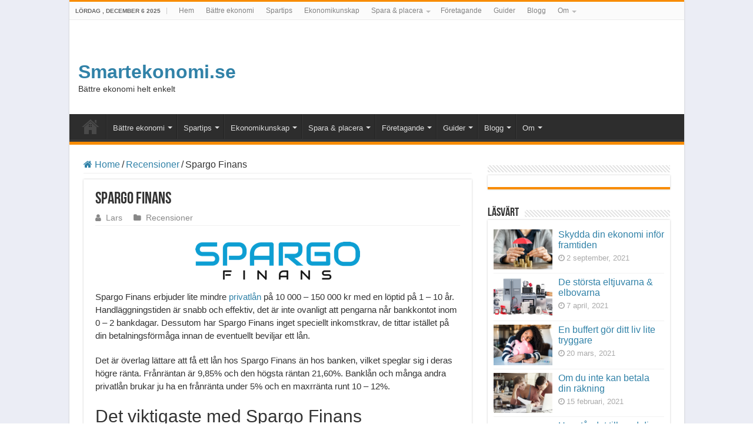

--- FILE ---
content_type: text/html; charset=UTF-8
request_url: https://smartekonomi.se/spargo-finans/
body_size: 15044
content:
<!DOCTYPE html><html
lang=sv-SE prefix="og: http://ogp.me/ns#"><head><style>img.lazy{min-height:1px}</style><link
rel=preload href=https://smartekonomi.se/wp-content/plugins/w3-total-cache/pub/js/lazyload.min.js?x27706 as=script><meta
charset="UTF-8"><link
rel=pingback href=https://smartekonomi.se/xmlrpc.php><meta
property="og:title" content="Spargo Finans - Smartekonomi.se"><meta
property="og:type" content="article"><meta
property="og:description" content="Spargo Finans erbjuder lite mindre privatlån på 10 000 - 150 000 kr med en löptid på 1 - 10 år. Hand"><meta
property="og:url" content="https://smartekonomi.se/spargo-finans/"><meta
property="og:site_name" content="Smartekonomi.se"><meta
name='robots' content='index, follow, max-image-preview:large, max-snippet:-1, max-video-preview:-1'><title>Spargo Finans - Smartekonomi.se</title><meta
name="description" content="Spargo Finans privatlån på 10 000 - 150 000 kr i 1 - 10 år. Årsränta 9,85 – 21,60%. Lån inom 0 - 2 dagar och inget specifikt inkomstkrav."><link
rel=canonical href=https://smartekonomi.se/spargo-finans/ ><meta
property="og:locale" content="sv_SE"><meta
property="og:type" content="article"><meta
property="og:title" content="Spargo Finans - Smartekonomi.se"><meta
property="og:description" content="Spargo Finans privatlån på 10 000 - 150 000 kr i 1 - 10 år. Årsränta 9,85 – 21,60%. Lån inom 0 - 2 dagar och inget specifikt inkomstkrav."><meta
property="og:url" content="https://smartekonomi.se/spargo-finans/"><meta
property="og:site_name" content="Smartekonomi.se"><meta
property="article:published_time" content="2021-01-28T15:46:05+00:00"><meta
property="article:modified_time" content="2021-02-24T16:14:21+00:00"><meta
property="og:image" content="https://smartekonomi.se/wp-content/uploads/2021/01/Spargo-Finans.png"><meta
name="author" content="Lars"><meta
name="twitter:card" content="summary_large_image"><meta
name="twitter:label1" content="Skriven av"><meta
name="twitter:data1" content="Lars"><meta
name="twitter:label2" content="Beräknad lästid"><meta
name="twitter:data2" content="4 minuter"> <script type=application/ld+json class=yoast-schema-graph>{"@context":"https://schema.org","@graph":[{"@type":"WebPage","@id":"https://smartekonomi.se/spargo-finans/","url":"https://smartekonomi.se/spargo-finans/","name":"Spargo Finans - Smartekonomi.se","isPartOf":{"@id":"https://smartekonomi.se/#website"},"primaryImageOfPage":{"@id":"https://smartekonomi.se/spargo-finans/#primaryimage"},"image":{"@id":"https://smartekonomi.se/spargo-finans/#primaryimage"},"thumbnailUrl":"https://smartekonomi.se/wp-content/uploads/2021/01/Spargo-Finans.png","datePublished":"2021-01-28T15:46:05+00:00","dateModified":"2021-02-24T16:14:21+00:00","author":{"@id":"https://smartekonomi.se/#/schema/person/d5522a154d682610c01d6ca8209df63a"},"description":"Spargo Finans privatlån på 10 000 - 150 000 kr i 1 - 10 år. Årsränta 9,85 – 21,60%. Lån inom 0 - 2 dagar och inget specifikt inkomstkrav.","breadcrumb":{"@id":"https://smartekonomi.se/spargo-finans/#breadcrumb"},"inLanguage":"sv-SE","potentialAction":[{"@type":"ReadAction","target":["https://smartekonomi.se/spargo-finans/"]}]},{"@type":"ImageObject","inLanguage":"sv-SE","@id":"https://smartekonomi.se/spargo-finans/#primaryimage","url":"https://smartekonomi.se/wp-content/uploads/2021/01/Spargo-Finans.png","contentUrl":"https://smartekonomi.se/wp-content/uploads/2021/01/Spargo-Finans.png","width":300,"height":100},{"@type":"BreadcrumbList","@id":"https://smartekonomi.se/spargo-finans/#breadcrumb","itemListElement":[{"@type":"ListItem","position":1,"name":"Hem","item":"https://smartekonomi.se/"},{"@type":"ListItem","position":2,"name":"Spargo Finans"}]},{"@type":"WebSite","@id":"https://smartekonomi.se/#website","url":"https://smartekonomi.se/","name":"Smartekonomi.se","description":"Bättre ekonomi helt enkelt","potentialAction":[{"@type":"SearchAction","target":{"@type":"EntryPoint","urlTemplate":"https://smartekonomi.se/?s={search_term_string}"},"query-input":"required name=search_term_string"}],"inLanguage":"sv-SE"},{"@type":"Person","@id":"https://smartekonomi.se/#/schema/person/d5522a154d682610c01d6ca8209df63a","name":"Lars","image":{"@type":"ImageObject","inLanguage":"sv-SE","@id":"https://smartekonomi.se/#/schema/person/image/","url":"https://secure.gravatar.com/avatar/0aa10268595f015b31b7d53aa6aee074?s=96&d=mm&r=g","contentUrl":"https://secure.gravatar.com/avatar/0aa10268595f015b31b7d53aa6aee074?s=96&d=mm&r=g","caption":"Lars"}}]}</script> <link
href=https://www.google-analytics.com rel=preconnect><link
rel=alternate type=application/rss+xml title="Smartekonomi.se &raquo; Webbflöde" href=https://smartekonomi.se/feed/ > <script>/*<![CDATA[*/window._wpemojiSettings={"baseUrl":"https:\/\/s.w.org\/images\/core\/emoji\/15.0.3\/72x72\/","ext":".png","svgUrl":"https:\/\/s.w.org\/images\/core\/emoji\/15.0.3\/svg\/","svgExt":".svg","source":{"concatemoji":"https:\/\/smartekonomi.se\/wp-includes\/js\/wp-emoji-release.min.js"}};!function(i,n){var o,s,e;function c(e){try{var t={supportTests:e,timestamp:(new Date).valueOf()};sessionStorage.setItem(o,JSON.stringify(t))}catch(e){}}function p(e,t,n){e.clearRect(0,0,e.canvas.width,e.canvas.height),e.fillText(t,0,0);var t=new Uint32Array(e.getImageData(0,0,e.canvas.width,e.canvas.height).data),r=(e.clearRect(0,0,e.canvas.width,e.canvas.height),e.fillText(n,0,0),new Uint32Array(e.getImageData(0,0,e.canvas.width,e.canvas.height).data));return t.every(function(e,t){return e===r[t]})}function u(e,t,n){switch(t){case"flag":return n(e,"\ud83c\udff3\ufe0f\u200d\u26a7\ufe0f","\ud83c\udff3\ufe0f\u200b\u26a7\ufe0f")?!1:!n(e,"\ud83c\uddfa\ud83c\uddf3","\ud83c\uddfa\u200b\ud83c\uddf3")&&!n(e,"\ud83c\udff4\udb40\udc67\udb40\udc62\udb40\udc65\udb40\udc6e\udb40\udc67\udb40\udc7f","\ud83c\udff4\u200b\udb40\udc67\u200b\udb40\udc62\u200b\udb40\udc65\u200b\udb40\udc6e\u200b\udb40\udc67\u200b\udb40\udc7f");case"emoji":return!n(e,"\ud83d\udc26\u200d\u2b1b","\ud83d\udc26\u200b\u2b1b")}return!1}function f(e,t,n){var r="undefined"!=typeof WorkerGlobalScope&&self instanceof WorkerGlobalScope?new OffscreenCanvas(300,150):i.createElement("canvas"),a=r.getContext("2d",{willReadFrequently:!0}),o=(a.textBaseline="top",a.font="600 32px Arial",{});return e.forEach(function(e){o[e]=t(a,e,n)}),o}function t(e){var t=i.createElement("script");t.src=e,t.defer=!0,i.head.appendChild(t)}"undefined"!=typeof Promise&&(o="wpEmojiSettingsSupports",s=["flag","emoji"],n.supports={everything:!0,everythingExceptFlag:!0},e=new Promise(function(e){i.addEventListener("DOMContentLoaded",e,{once:!0})}),new Promise(function(t){var n=function(){try{var e=JSON.parse(sessionStorage.getItem(o));if("object"==typeof e&&"number"==typeof e.timestamp&&(new Date).valueOf()<e.timestamp+604800&&"object"==typeof e.supportTests)return e.supportTests}catch(e){}return null}();if(!n){if("undefined"!=typeof Worker&&"undefined"!=typeof OffscreenCanvas&&"undefined"!=typeof URL&&URL.createObjectURL&&"undefined"!=typeof Blob)try{var e="postMessage("+f.toString()+"("+[JSON.stringify(s),u.toString(),p.toString()].join(",")+"));",r=new Blob([e],{type:"text/javascript"}),a=new Worker(URL.createObjectURL(r),{name:"wpTestEmojiSupports"});return void(a.onmessage=function(e){c(n=e.data),a.terminate(),t(n)})}catch(e){}c(n=f(s,u,p))}t(n)}).then(function(e){for(var t in e)n.supports[t]=e[t],n.supports.everything=n.supports.everything&&n.supports[t],"flag"!==t&&(n.supports.everythingExceptFlag=n.supports.everythingExceptFlag&&n.supports[t]);n.supports.everythingExceptFlag=n.supports.everythingExceptFlag&&!n.supports.flag,n.DOMReady=!1,n.readyCallback=function(){n.DOMReady=!0}}).then(function(){return e}).then(function(){var e;n.supports.everything||(n.readyCallback(),(e=n.source||{}).concatemoji?t(e.concatemoji):e.wpemoji&&e.twemoji&&(t(e.twemoji),t(e.wpemoji)))}))}((window,document),window._wpemojiSettings);/*]]>*/</script> <style id=wp-emoji-styles-inline-css>img.wp-smiley,img.emoji{display:inline !important;border:none !important;box-shadow:none !important;height:1em !important;width:1em !important;margin:0 0.07em !important;vertical-align:-0.1em !important;background:none !important;padding:0 !important}</style><link
rel=stylesheet href=https://smartekonomi.se/wp-content/cache/minify/a5ff7.css?x27706 media=all><style id=classic-theme-styles-inline-css>.wp-block-button__link{color:#fff;background-color:#32373c;border-radius:9999px;box-shadow:none;text-decoration:none;padding:calc(.667em + 2px) calc(1.333em + 2px);font-size:1.125em}.wp-block-file__button{background:#32373c;color:#fff;text-decoration:none}</style><style id=global-styles-inline-css>/*<![CDATA[*/:root{--wp--preset--aspect-ratio--square:1;--wp--preset--aspect-ratio--4-3:4/3;--wp--preset--aspect-ratio--3-4:3/4;--wp--preset--aspect-ratio--3-2:3/2;--wp--preset--aspect-ratio--2-3:2/3;--wp--preset--aspect-ratio--16-9:16/9;--wp--preset--aspect-ratio--9-16:9/16;--wp--preset--color--black:#000;--wp--preset--color--cyan-bluish-gray:#abb8c3;--wp--preset--color--white:#fff;--wp--preset--color--pale-pink:#f78da7;--wp--preset--color--vivid-red:#cf2e2e;--wp--preset--color--luminous-vivid-orange:#ff6900;--wp--preset--color--luminous-vivid-amber:#fcb900;--wp--preset--color--light-green-cyan:#7bdcb5;--wp--preset--color--vivid-green-cyan:#00d084;--wp--preset--color--pale-cyan-blue:#8ed1fc;--wp--preset--color--vivid-cyan-blue:#0693e3;--wp--preset--color--vivid-purple:#9b51e0;--wp--preset--gradient--vivid-cyan-blue-to-vivid-purple:linear-gradient(135deg,rgba(6,147,227,1) 0%,rgb(155,81,224) 100%);--wp--preset--gradient--light-green-cyan-to-vivid-green-cyan:linear-gradient(135deg,rgb(122,220,180) 0%,rgb(0,208,130) 100%);--wp--preset--gradient--luminous-vivid-amber-to-luminous-vivid-orange:linear-gradient(135deg,rgba(252,185,0,1) 0%,rgba(255,105,0,1) 100%);--wp--preset--gradient--luminous-vivid-orange-to-vivid-red:linear-gradient(135deg,rgba(255,105,0,1) 0%,rgb(207,46,46) 100%);--wp--preset--gradient--very-light-gray-to-cyan-bluish-gray:linear-gradient(135deg,rgb(238,238,238) 0%,rgb(169,184,195) 100%);--wp--preset--gradient--cool-to-warm-spectrum:linear-gradient(135deg,rgb(74,234,220) 0%,rgb(151,120,209) 20%,rgb(207,42,186) 40%,rgb(238,44,130) 60%,rgb(251,105,98) 80%,rgb(254,248,76) 100%);--wp--preset--gradient--blush-light-purple:linear-gradient(135deg,rgb(255,206,236) 0%,rgb(152,150,240) 100%);--wp--preset--gradient--blush-bordeaux:linear-gradient(135deg,rgb(254,205,165) 0%,rgb(254,45,45) 50%,rgb(107,0,62) 100%);--wp--preset--gradient--luminous-dusk:linear-gradient(135deg,rgb(255,203,112) 0%,rgb(199,81,192) 50%,rgb(65,88,208) 100%);--wp--preset--gradient--pale-ocean:linear-gradient(135deg,rgb(255,245,203) 0%,rgb(182,227,212) 50%,rgb(51,167,181) 100%);--wp--preset--gradient--electric-grass:linear-gradient(135deg,rgb(202,248,128) 0%,rgb(113,206,126) 100%);--wp--preset--gradient--midnight:linear-gradient(135deg,rgb(2,3,129) 0%,rgb(40,116,252) 100%);--wp--preset--font-size--small:13px;--wp--preset--font-size--medium:20px;--wp--preset--font-size--large:36px;--wp--preset--font-size--x-large:42px;--wp--preset--spacing--20:0.44rem;--wp--preset--spacing--30:0.67rem;--wp--preset--spacing--40:1rem;--wp--preset--spacing--50:1.5rem;--wp--preset--spacing--60:2.25rem;--wp--preset--spacing--70:3.38rem;--wp--preset--spacing--80:5.06rem;--wp--preset--shadow--natural:6px 6px 9px rgba(0, 0, 0, 0.2);--wp--preset--shadow--deep:12px 12px 50px rgba(0, 0, 0, 0.4);--wp--preset--shadow--sharp:6px 6px 0px rgba(0, 0, 0, 0.2);--wp--preset--shadow--outlined:6px 6px 0px -3px rgba(255, 255, 255, 1), 6px 6px rgba(0, 0, 0, 1);--wp--preset--shadow--crisp:6px 6px 0px rgba(0, 0, 0, 1)}:where(.is-layout-flex){gap:0.5em}:where(.is-layout-grid){gap:0.5em}body .is-layout-flex{display:flex}.is-layout-flex{flex-wrap:wrap;align-items:center}.is-layout-flex>:is(*,div){margin:0}body .is-layout-grid{display:grid}.is-layout-grid>:is(*,div){margin:0}:where(.wp-block-columns.is-layout-flex){gap:2em}:where(.wp-block-columns.is-layout-grid){gap:2em}:where(.wp-block-post-template.is-layout-flex){gap:1.25em}:where(.wp-block-post-template.is-layout-grid){gap:1.25em}.has-black-color{color:var(--wp--preset--color--black) !important}.has-cyan-bluish-gray-color{color:var(--wp--preset--color--cyan-bluish-gray) !important}.has-white-color{color:var(--wp--preset--color--white) !important}.has-pale-pink-color{color:var(--wp--preset--color--pale-pink) !important}.has-vivid-red-color{color:var(--wp--preset--color--vivid-red) !important}.has-luminous-vivid-orange-color{color:var(--wp--preset--color--luminous-vivid-orange) !important}.has-luminous-vivid-amber-color{color:var(--wp--preset--color--luminous-vivid-amber) !important}.has-light-green-cyan-color{color:var(--wp--preset--color--light-green-cyan) !important}.has-vivid-green-cyan-color{color:var(--wp--preset--color--vivid-green-cyan) !important}.has-pale-cyan-blue-color{color:var(--wp--preset--color--pale-cyan-blue) !important}.has-vivid-cyan-blue-color{color:var(--wp--preset--color--vivid-cyan-blue) !important}.has-vivid-purple-color{color:var(--wp--preset--color--vivid-purple) !important}.has-black-background-color{background-color:var(--wp--preset--color--black) !important}.has-cyan-bluish-gray-background-color{background-color:var(--wp--preset--color--cyan-bluish-gray) !important}.has-white-background-color{background-color:var(--wp--preset--color--white) !important}.has-pale-pink-background-color{background-color:var(--wp--preset--color--pale-pink) !important}.has-vivid-red-background-color{background-color:var(--wp--preset--color--vivid-red) !important}.has-luminous-vivid-orange-background-color{background-color:var(--wp--preset--color--luminous-vivid-orange) !important}.has-luminous-vivid-amber-background-color{background-color:var(--wp--preset--color--luminous-vivid-amber) !important}.has-light-green-cyan-background-color{background-color:var(--wp--preset--color--light-green-cyan) !important}.has-vivid-green-cyan-background-color{background-color:var(--wp--preset--color--vivid-green-cyan) !important}.has-pale-cyan-blue-background-color{background-color:var(--wp--preset--color--pale-cyan-blue) !important}.has-vivid-cyan-blue-background-color{background-color:var(--wp--preset--color--vivid-cyan-blue) !important}.has-vivid-purple-background-color{background-color:var(--wp--preset--color--vivid-purple) !important}.has-black-border-color{border-color:var(--wp--preset--color--black) !important}.has-cyan-bluish-gray-border-color{border-color:var(--wp--preset--color--cyan-bluish-gray) !important}.has-white-border-color{border-color:var(--wp--preset--color--white) !important}.has-pale-pink-border-color{border-color:var(--wp--preset--color--pale-pink) !important}.has-vivid-red-border-color{border-color:var(--wp--preset--color--vivid-red) !important}.has-luminous-vivid-orange-border-color{border-color:var(--wp--preset--color--luminous-vivid-orange) !important}.has-luminous-vivid-amber-border-color{border-color:var(--wp--preset--color--luminous-vivid-amber) !important}.has-light-green-cyan-border-color{border-color:var(--wp--preset--color--light-green-cyan) !important}.has-vivid-green-cyan-border-color{border-color:var(--wp--preset--color--vivid-green-cyan) !important}.has-pale-cyan-blue-border-color{border-color:var(--wp--preset--color--pale-cyan-blue) !important}.has-vivid-cyan-blue-border-color{border-color:var(--wp--preset--color--vivid-cyan-blue) !important}.has-vivid-purple-border-color{border-color:var(--wp--preset--color--vivid-purple) !important}.has-vivid-cyan-blue-to-vivid-purple-gradient-background{background:var(--wp--preset--gradient--vivid-cyan-blue-to-vivid-purple) !important}.has-light-green-cyan-to-vivid-green-cyan-gradient-background{background:var(--wp--preset--gradient--light-green-cyan-to-vivid-green-cyan) !important}.has-luminous-vivid-amber-to-luminous-vivid-orange-gradient-background{background:var(--wp--preset--gradient--luminous-vivid-amber-to-luminous-vivid-orange) !important}.has-luminous-vivid-orange-to-vivid-red-gradient-background{background:var(--wp--preset--gradient--luminous-vivid-orange-to-vivid-red) !important}.has-very-light-gray-to-cyan-bluish-gray-gradient-background{background:var(--wp--preset--gradient--very-light-gray-to-cyan-bluish-gray) !important}.has-cool-to-warm-spectrum-gradient-background{background:var(--wp--preset--gradient--cool-to-warm-spectrum) !important}.has-blush-light-purple-gradient-background{background:var(--wp--preset--gradient--blush-light-purple) !important}.has-blush-bordeaux-gradient-background{background:var(--wp--preset--gradient--blush-bordeaux) !important}.has-luminous-dusk-gradient-background{background:var(--wp--preset--gradient--luminous-dusk) !important}.has-pale-ocean-gradient-background{background:var(--wp--preset--gradient--pale-ocean) !important}.has-electric-grass-gradient-background{background:var(--wp--preset--gradient--electric-grass) !important}.has-midnight-gradient-background{background:var(--wp--preset--gradient--midnight) !important}.has-small-font-size{font-size:var(--wp--preset--font-size--small) !important}.has-medium-font-size{font-size:var(--wp--preset--font-size--medium) !important}.has-large-font-size{font-size:var(--wp--preset--font-size--large) !important}.has-x-large-font-size{font-size:var(--wp--preset--font-size--x-large) !important}:where(.wp-block-post-template.is-layout-flex){gap:1.25em}:where(.wp-block-post-template.is-layout-grid){gap:1.25em}:where(.wp-block-columns.is-layout-flex){gap:2em}:where(.wp-block-columns.is-layout-grid){gap:2em}:root :where(.wp-block-pullquote){font-size:1.5em;line-height:1.6}/*]]>*/</style><link
rel=stylesheet href=https://smartekonomi.se/wp-content/cache/minify/aeb4c.css?x27706 media=all> <script src=https://smartekonomi.se/wp-content/cache/minify/d3677.js?x27706></script> <link
rel=https://api.w.org/ href=https://smartekonomi.se/wp-json/ ><link
rel=alternate title=JSON type=application/json href=https://smartekonomi.se/wp-json/wp/v2/posts/1920><link
rel=EditURI type=application/rsd+xml title=RSD href=https://smartekonomi.se/xmlrpc.php?rsd><meta
name="generator" content="WordPress 6.6.4"><link
rel=shortlink href='https://smartekonomi.se/?p=1920'><link
rel=alternate title="oEmbed (JSON)" type=application/json+oembed href="https://smartekonomi.se/wp-json/oembed/1.0/embed?url=https%3A%2F%2Fsmartekonomi.se%2Fspargo-finans%2F"><link
rel=alternate title="oEmbed (XML)" type=text/xml+oembed href="https://smartekonomi.se/wp-json/oembed/1.0/embed?url=https%3A%2F%2Fsmartekonomi.se%2Fspargo-finans%2F&#038;format=xml"> <script>var taqyeem={"ajaxurl":"https://smartekonomi.se/wp-admin/admin-ajax.php","your_rating":"Your Rating:"};</script> <style media=screen></style><link
rel="shortcut icon" href=https://smartekonomi.se/wp-content/themes/sahifa/favicon.ico?x27706 title=Favicon>
<!--[if IE]> <script>jQuery(document).ready(function(){jQuery(".menu-item").has("ul").children("a").attr("aria-haspopup","true");});</script> <![endif]-->
<!--[if lt IE 9]> <script src=https://smartekonomi.se/wp-content/themes/sahifa/js/html5.js?x27706></script> <script src=https://smartekonomi.se/wp-content/themes/sahifa/js/selectivizr-min.js?x27706></script> <![endif]-->
<!--[if IE 9]><link
rel=stylesheet type=text/css media=all href=https://smartekonomi.se/wp-content/themes/sahifa/css/ie9.css?x27706>
<![endif]-->
<!--[if IE 8]><link
rel=stylesheet type=text/css media=all href=https://smartekonomi.se/wp-content/themes/sahifa/css/ie8.css?x27706>
<![endif]-->
<!--[if IE 7]><link
rel=stylesheet type=text/css media=all href=https://smartekonomi.se/wp-content/themes/sahifa/css/ie7.css?x27706>
<![endif]--><meta
name="viewport" content="width=device-width, initial-scale=1.0"><style media=screen>body{font-size:16px}.logo h1 a, .logo h2 a{font-size:32px}body.single .entry, body.page .entry{font-size:15px}.background-cover{background-color:#ebedf5 !important;background-image:url('') !important;filter:progid:DXImageTransform.Microsoft.AlphaImageLoader(src='',sizingMethod='scale') !important;-ms-filter:"progid:DXImageTransform.Microsoft.AlphaImageLoader(src='',sizingMethod='scale')" !important}a{color:#3182a8}</style></head><body
data-rsssl=1 id=top class="post-template-default single single-post postid-1920 single-format-standard lazy-enabled"><div
class=wrapper-outer><div
class=background-cover></div><aside
id=slide-out><div
id=mobile-menu  class=mobile-hide-icons></div></aside><div
id=wrapper class=boxed-all><div
class=inner-wrapper><header
id=theme-header class=theme-header><div
id=top-nav class=top-nav><div
class=container><span
class=today-date>lördag , december 6 2025</span><div
class=top-menu><ul
id=menu-huvudmeny class=menu><li
id=menu-item-20 class="menu-item menu-item-type-custom menu-item-object-custom menu-item-home menu-item-20"><a
href=https://smartekonomi.se/ >Hem</a></li>
<li
id=menu-item-15 class="menu-item menu-item-type-taxonomy menu-item-object-category menu-item-15"><a
href=https://smartekonomi.se/battre-ekonomi/ >Bättre ekonomi</a></li>
<li
id=menu-item-942 class="menu-item menu-item-type-taxonomy menu-item-object-category menu-item-942"><a
href=https://smartekonomi.se/spartips/ >Spartips</a></li>
<li
id=menu-item-1887 class="menu-item menu-item-type-taxonomy menu-item-object-category menu-item-1887"><a
href=https://smartekonomi.se/ekonomikunskap/ >Ekonomikunskap</a></li>
<li
id=menu-item-1118 class="menu-item menu-item-type-custom menu-item-object-custom menu-item-has-children menu-item-1118"><a
href=https://smartekonomi.se/spara-och-placera/ >Spara &#038; placera</a><ul
class=sub-menu>
<li
id=menu-item-3338 class="menu-item menu-item-type-custom menu-item-object-custom menu-item-3338"><a
href=https://smartekonomi.se/sa-far-du-pengarna-att-vaxa/ >Få dina pengar att växa</a></li>
<li
id=menu-item-2336 class="menu-item menu-item-type-custom menu-item-object-custom menu-item-2336"><a
href=https://smartekonomi.se/spara-och-placera/ >Så bör du spara och placera</a></li>
<li
id=menu-item-1182 class="menu-item menu-item-type-custom menu-item-object-custom menu-item-1182"><a
href=https://smartekonomi.se/insattningsgarantin-sa-fungerar-den/ >Så fungerar insättningsgarantin</a></li>
<li
id=menu-item-1183 class="menu-item menu-item-type-custom menu-item-object-custom menu-item-1183"><a
href=https://smartekonomi.se/investerarskyddet-skyddar-dina-vardepapper/ >Så fungerar investerarskyddet</a></li></ul>
</li>
<li
id=menu-item-1165 class="menu-item menu-item-type-taxonomy menu-item-object-category menu-item-1165"><a
href=https://smartekonomi.se/foretagande/ >Företagande</a></li>
<li
id=menu-item-2457 class="menu-item menu-item-type-taxonomy menu-item-object-category menu-item-2457"><a
href=https://smartekonomi.se/guider/ >Guider</a></li>
<li
id=menu-item-2237 class="menu-item menu-item-type-taxonomy menu-item-object-category menu-item-2237"><a
href=https://smartekonomi.se/blogg/ >Blogg</a></li>
<li
id=menu-item-814 class="menu-item menu-item-type-taxonomy menu-item-object-category menu-item-has-children menu-item-814"><a
href=https://smartekonomi.se/om-oss-kontakt/ >Om</a><ul
class=sub-menu>
<li
id=menu-item-2373 class="menu-item menu-item-type-post_type menu-item-object-post menu-item-2373"><a
href=https://smartekonomi.se/om-oss/ >Om Smartekonomi.se</a></li>
<li
id=menu-item-2374 class="menu-item menu-item-type-post_type menu-item-object-post menu-item-2374"><a
href=https://smartekonomi.se/kontakt/ >Kontakt</a></li></ul>
</li></ul></div></div></div><div
class=header-content><a
id=slide-out-open class=slide-out-open href=#><span></span></a><div
class=logo style=" margin-top:40px; margin-bottom:15px;"><h2>		<a
href=https://smartekonomi.se/ >Smartekonomi.se</a>
<span>Bättre ekonomi helt enkelt</span></h2></div><div
class=clear></div></div><nav
id=main-nav class=fixed-enabled><div
class=container><div
class=main-menu><ul
id=menu-huvudmeny-1 class=menu><li
class="menu-item menu-item-type-custom menu-item-object-custom menu-item-home menu-item-20"><a
href=https://smartekonomi.se/ >Hem</a></li>
<li
class="menu-item menu-item-type-taxonomy menu-item-object-category menu-item-15 mega-menu mega-cat "><a
href=https://smartekonomi.se/battre-ekonomi/ >Bättre ekonomi</a><div
class="mega-menu-block menu-sub-content"><div
class=mega-menu-content><div
class=mega-cat-wrapper><div
class=mega-cat-content><div
id=mega-cat-15-2 class=mega-cat-content-tab><div
class=mega-menu-post><div
class=post-thumbnail><a
class=mega-menu-link href=https://smartekonomi.se/stabil-ekonomi/ title="Skydda din ekonomi inför framtiden"><img
class=lazy src="data:image/svg+xml,%3Csvg%20xmlns='http://www.w3.org/2000/svg'%20viewBox='0%200%20310%20165'%3E%3C/svg%3E" data-src=https://smartekonomi.se/wp-content/uploads/2021/09/Stabil-ekonomi-310x165.png?x27706 width=310 height=165 alt="Skydda din ekonomi inför framtiden"><span
class="fa overlay-icon"></span></a></div><h3 class="post-box-title"><a
class=mega-menu-link href=https://smartekonomi.se/stabil-ekonomi/ title="Skydda din ekonomi inför framtiden">Skydda din ekonomi inför framtiden</a></h3>
<span
class=tie-date><i
class="fa fa-clock-o"></i>2 september, 2021</span></div><div
class=mega-menu-post><div
class=post-thumbnail><a
class=mega-menu-link href=https://smartekonomi.se/buffertsparande-hur-stor-buffert-bor-man-ha/ title="En buffert gör ditt liv lite tryggare"><img
class=lazy src="data:image/svg+xml,%3Csvg%20xmlns='http://www.w3.org/2000/svg'%20viewBox='0%200%20310%20165'%3E%3C/svg%3E" data-src=https://smartekonomi.se/wp-content/uploads/2021/03/Buffertsparande-hur-stor-buffert-310x165.png?x27706 width=310 height=165 alt="En buffert gör ditt liv lite tryggare"><span
class="fa overlay-icon"></span></a></div><h3 class="post-box-title"><a
class=mega-menu-link href=https://smartekonomi.se/buffertsparande-hur-stor-buffert-bor-man-ha/ title="En buffert gör ditt liv lite tryggare">En buffert gör ditt liv lite tryggare</a></h3>
<span
class=tie-date><i
class="fa fa-clock-o"></i>20 mars, 2021</span></div><div
class=mega-menu-post><div
class=post-thumbnail><a
class=mega-menu-link href=https://smartekonomi.se/nar-du-inte-kan-betala-din-rakning/ title="Om du inte kan betala din räkning"><img
class=lazy src="data:image/svg+xml,%3Csvg%20xmlns='http://www.w3.org/2000/svg'%20viewBox='0%200%20310%20165'%3E%3C/svg%3E" data-src=https://smartekonomi.se/wp-content/uploads/2021/02/Om-du-inte-kan-betala-en-rakning-310x165.png?x27706 width=310 height=165 alt="Om du inte kan betala din räkning"><span
class="fa overlay-icon"></span></a></div><h3 class="post-box-title"><a
class=mega-menu-link href=https://smartekonomi.se/nar-du-inte-kan-betala-din-rakning/ title="Om du inte kan betala din räkning">Om du inte kan betala din räkning</a></h3>
<span
class=tie-date><i
class="fa fa-clock-o"></i>15 februari, 2021</span></div><div
class=mega-menu-post><div
class=post-thumbnail><a
class=mega-menu-link href=https://smartekonomi.se/ar-du-kreditvardig/ title="Hur står det till med din kreditvärdighet?"><img
class=lazy src="data:image/svg+xml,%3Csvg%20xmlns='http://www.w3.org/2000/svg'%20viewBox='0%200%20310%20165'%3E%3C/svg%3E" data-src=https://smartekonomi.se/wp-content/uploads/2021/02/ar-du-kreditvardig-310x165.png?x27706 width=310 height=165 alt="Hur står det till med din kreditvärdighet?"><span
class="fa overlay-icon"></span></a></div><h3 class="post-box-title"><a
class=mega-menu-link href=https://smartekonomi.se/ar-du-kreditvardig/ title="Hur står det till med din kreditvärdighet?">Hur står det till med din kreditvärdighet?</a></h3>
<span
class=tie-date><i
class="fa fa-clock-o"></i>2 februari, 2021</span></div></div></div><div
class=clear></div></div></div></div>
</li>
<li
class="menu-item menu-item-type-taxonomy menu-item-object-category menu-item-942 mega-menu mega-cat "><a
href=https://smartekonomi.se/spartips/ >Spartips</a><div
class="mega-menu-block menu-sub-content"><div
class=mega-menu-content><div
class=mega-cat-wrapper><div
class=mega-cat-content><div
id=mega-cat-942-89 class=mega-cat-content-tab><div
class=mega-menu-post><div
class=post-thumbnail><a
class=mega-menu-link href=https://smartekonomi.se/de-varsta-eltjuvarna-elbovarna/ title="De största eltjuvarna &#038; elbovarna"><img
class=lazy src="data:image/svg+xml,%3Csvg%20xmlns='http://www.w3.org/2000/svg'%20viewBox='0%200%20310%20165'%3E%3C/svg%3E" data-src=https://smartekonomi.se/wp-content/uploads/2021/04/Eltjuvar-elbovar-i-hemmet-310x165.png?x27706 width=310 height=165 alt="De största eltjuvarna &#038; elbovarna"><span
class="fa overlay-icon"></span></a></div><h3 class="post-box-title"><a
class=mega-menu-link href=https://smartekonomi.se/de-varsta-eltjuvarna-elbovarna/ title="De största eltjuvarna &#038; elbovarna">De största eltjuvarna &#038; elbovarna</a></h3>
<span
class=tie-date><i
class="fa fa-clock-o"></i>7 april, 2021</span></div><div
class=mega-menu-post><div
class=post-thumbnail><a
class=mega-menu-link href=https://smartekonomi.se/sa-sanker-du-utgifterna-for-barnen/ title="Så sänker du utgifterna för barnen"><img
class=lazy src="data:image/svg+xml,%3Csvg%20xmlns='http://www.w3.org/2000/svg'%20viewBox='0%200%20310%20165'%3E%3C/svg%3E" data-src=https://smartekonomi.se/wp-content/uploads/2020/09/Minska-utgfter-for-barn-310x165.png?x27706 width=310 height=165 alt="Så sänker du utgifterna för barnen"><span
class="fa overlay-icon"></span></a></div><h3 class="post-box-title"><a
class=mega-menu-link href=https://smartekonomi.se/sa-sanker-du-utgifterna-for-barnen/ title="Så sänker du utgifterna för barnen">Så sänker du utgifterna för barnen</a></h3>
<span
class=tie-date><i
class="fa fa-clock-o"></i>29 september, 2020</span></div><div
class=mega-menu-post><div
class=post-thumbnail><a
class=mega-menu-link href=https://smartekonomi.se/minska-dina-resekostnader/ title="Minska dina resekostnader"><img
class=lazy src="data:image/svg+xml,%3Csvg%20xmlns='http://www.w3.org/2000/svg'%20viewBox='0%200%20310%20165'%3E%3C/svg%3E" data-src=https://smartekonomi.se/wp-content/uploads/2019/03/Minska-dina-resekostnader-310x165.png?x27706 width=310 height=165 alt="Minska dina resekostnader"><span
class="fa overlay-icon"></span></a></div><h3 class="post-box-title"><a
class=mega-menu-link href=https://smartekonomi.se/minska-dina-resekostnader/ title="Minska dina resekostnader">Minska dina resekostnader</a></h3>
<span
class=tie-date><i
class="fa fa-clock-o"></i>26 mars, 2019</span></div><div
class=mega-menu-post><div
class=post-thumbnail><a
class=mega-menu-link href=https://smartekonomi.se/minska-din-hushallskostnader/ title="Minska dina hushållskostnader"><img
class=lazy src="data:image/svg+xml,%3Csvg%20xmlns='http://www.w3.org/2000/svg'%20viewBox='0%200%20310%20165'%3E%3C/svg%3E" data-src=https://smartekonomi.se/wp-content/uploads/2018/04/Minska-hushållsutgifter-310x165.jpg?x27706 width=310 height=165 alt="Minska dina hushållskostnader"><span
class="fa overlay-icon"></span></a></div><h3 class="post-box-title"><a
class=mega-menu-link href=https://smartekonomi.se/minska-din-hushallskostnader/ title="Minska dina hushållskostnader">Minska dina hushållskostnader</a></h3>
<span
class=tie-date><i
class="fa fa-clock-o"></i>19 april, 2018</span></div></div></div><div
class=clear></div></div></div></div>
</li>
<li
class="menu-item menu-item-type-taxonomy menu-item-object-category menu-item-1887 mega-menu mega-cat "><a
href=https://smartekonomi.se/ekonomikunskap/ >Ekonomikunskap</a><div
class="mega-menu-block menu-sub-content"><div
class=mega-menu-content><div
class=mega-cat-wrapper><div
class=mega-cat-content><div
id=mega-cat-1887-100 class=mega-cat-content-tab><div
class=mega-menu-post><div
class=post-thumbnail><a
class=mega-menu-link href=https://smartekonomi.se/du-laser-val-igenom-laneavtalet-ordentlig/ title="Du läser väl igenom låneavtalet ordentlig?"><img
class=lazy src="data:image/svg+xml,%3Csvg%20xmlns='http://www.w3.org/2000/svg'%20viewBox='0%200%20310%20165'%3E%3C/svg%3E" data-src=https://smartekonomi.se/wp-content/uploads/2021/05/Laneavtal_forhandsinformation-310x165.png?x27706 width=310 height=165 alt="Du läser väl igenom låneavtalet ordentlig?"><span
class="fa overlay-icon"></span></a></div><h3 class="post-box-title"><a
class=mega-menu-link href=https://smartekonomi.se/du-laser-val-igenom-laneavtalet-ordentlig/ title="Du läser väl igenom låneavtalet ordentlig?">Du läser väl igenom låneavtalet ordentlig?</a></h3>
<span
class=tie-date><i
class="fa fa-clock-o"></i>27 maj, 2021</span></div><div
class=mega-menu-post><div
class=post-thumbnail><a
class=mega-menu-link href=https://smartekonomi.se/ratten-att-losa-lan-i-fortid/ title="Rätten att lösa lån i förtid"><img
class=lazy src="data:image/svg+xml,%3Csvg%20xmlns='http://www.w3.org/2000/svg'%20viewBox='0%200%20310%20165'%3E%3C/svg%3E" data-src=https://smartekonomi.se/wp-content/uploads/2021/02/Losa-lan-i-fortid-310x165.png?x27706 width=310 height=165 alt="Rätten att lösa lån i förtid"><span
class="fa overlay-icon"></span></a></div><h3 class="post-box-title"><a
class=mega-menu-link href=https://smartekonomi.se/ratten-att-losa-lan-i-fortid/ title="Rätten att lösa lån i förtid">Rätten att lösa lån i förtid</a></h3>
<span
class=tie-date><i
class="fa fa-clock-o"></i>26 februari, 2021</span></div><div
class=mega-menu-post><div
class=post-thumbnail><a
class=mega-menu-link href=https://smartekonomi.se/olika-sorters-amortering/ title="Olika sorters amortering"><img
class=lazy src="data:image/svg+xml,%3Csvg%20xmlns='http://www.w3.org/2000/svg'%20viewBox='0%200%20310%20165'%3E%3C/svg%3E" data-src=https://smartekonomi.se/wp-content/uploads/2021/01/Amorteringsformer-310x165.png?x27706 width=310 height=165 alt="Olika sorters amortering"><span
class="fa overlay-icon"></span></a></div><h3 class="post-box-title"><a
class=mega-menu-link href=https://smartekonomi.se/olika-sorters-amortering/ title="Olika sorters amortering">Olika sorters amortering</a></h3>
<span
class=tie-date><i
class="fa fa-clock-o"></i>13 januari, 2021</span></div><div
class=mega-menu-post><div
class=post-thumbnail><a
class=mega-menu-link href=https://smartekonomi.se/sa-fungerar-ett-laneskydd/ title="Så fungerar ett låneskydd"><img
class=lazy src="data:image/svg+xml,%3Csvg%20xmlns='http://www.w3.org/2000/svg'%20viewBox='0%200%20310%20165'%3E%3C/svg%3E" data-src=https://smartekonomi.se/wp-content/uploads/2020/12/Laneskydd-310x165.png?x27706 width=310 height=165 alt="Så fungerar ett låneskydd"><span
class="fa overlay-icon"></span></a></div><h3 class="post-box-title"><a
class=mega-menu-link href=https://smartekonomi.se/sa-fungerar-ett-laneskydd/ title="Så fungerar ett låneskydd">Så fungerar ett låneskydd</a></h3>
<span
class=tie-date><i
class="fa fa-clock-o"></i>24 december, 2020</span></div></div></div><div
class=clear></div></div></div></div>
</li>
<li
class="menu-item menu-item-type-custom menu-item-object-custom menu-item-has-children menu-item-1118"><a
href=https://smartekonomi.se/spara-och-placera/ >Spara &#038; placera</a><ul
class="sub-menu menu-sub-content">
<li
class="menu-item menu-item-type-custom menu-item-object-custom menu-item-3338"><a
href=https://smartekonomi.se/sa-far-du-pengarna-att-vaxa/ >Få dina pengar att växa</a></li>
<li
class="menu-item menu-item-type-custom menu-item-object-custom menu-item-2336"><a
href=https://smartekonomi.se/spara-och-placera/ >Så bör du spara och placera</a></li>
<li
class="menu-item menu-item-type-custom menu-item-object-custom menu-item-1182"><a
href=https://smartekonomi.se/insattningsgarantin-sa-fungerar-den/ >Så fungerar insättningsgarantin</a></li>
<li
class="menu-item menu-item-type-custom menu-item-object-custom menu-item-1183"><a
href=https://smartekonomi.se/investerarskyddet-skyddar-dina-vardepapper/ >Så fungerar investerarskyddet</a></li></ul>
</li>
<li
class="menu-item menu-item-type-taxonomy menu-item-object-category menu-item-1165 mega-menu mega-cat "><a
href=https://smartekonomi.se/foretagande/ >Företagande</a><div
class="mega-menu-block menu-sub-content"><div
class=mega-menu-content><div
class=mega-cat-wrapper><div
class=mega-cat-content><div
id=mega-cat-1165-94 class=mega-cat-content-tab><div
class=mega-menu-post><div
class=post-thumbnail><a
class=mega-menu-link href=https://smartekonomi.se/kreditvardighet-foretag/ title="Är ditt företag kreditvärdigt?"><img
class=lazy src="data:image/svg+xml,%3Csvg%20xmlns='http://www.w3.org/2000/svg'%20viewBox='0%200%20310%20165'%3E%3C/svg%3E" data-src=https://smartekonomi.se/wp-content/uploads/2021/01/Kreditvardighet-foretag-310x165.png?x27706 width=310 height=165 alt="Är ditt företag kreditvärdigt?"><span
class="fa overlay-icon"></span></a></div><h3 class="post-box-title"><a
class=mega-menu-link href=https://smartekonomi.se/kreditvardighet-foretag/ title="Är ditt företag kreditvärdigt?">Är ditt företag kreditvärdigt?</a></h3>
<span
class=tie-date><i
class="fa fa-clock-o"></i>25 januari, 2021</span></div><div
class=mega-menu-post><div
class=post-thumbnail><a
class=mega-menu-link href=https://smartekonomi.se/funderar-du-pa-att-starta-foretag/ title="Funderar du på att starta företag?"><img
class=lazy src="data:image/svg+xml,%3Csvg%20xmlns='http://www.w3.org/2000/svg'%20viewBox='0%200%20310%20165'%3E%3C/svg%3E" data-src=https://smartekonomi.se/wp-content/uploads/2020/09/Starta-foretag-idag-310x165.jpg?x27706 width=310 height=165 alt="Funderar du på att starta företag?"><span
class="fa overlay-icon"></span></a></div><h3 class="post-box-title"><a
class=mega-menu-link href=https://smartekonomi.se/funderar-du-pa-att-starta-foretag/ title="Funderar du på att starta företag?">Funderar du på att starta företag?</a></h3>
<span
class=tie-date><i
class="fa fa-clock-o"></i>23 september, 2020</span></div><div
class=mega-menu-post><div
class=post-thumbnail><a
class=mega-menu-link href=https://smartekonomi.se/starta-foretag-vilken-foretagsform-passar-dig/ title="Starta företag &#8211; vilken företagsform passar dig?"><img
class=lazy src="data:image/svg+xml,%3Csvg%20xmlns='http://www.w3.org/2000/svg'%20viewBox='0%200%20310%20165'%3E%3C/svg%3E" data-src=https://smartekonomi.se/wp-content/uploads/2020/09/Foretagsformer-310x165.png?x27706 width=310 height=165 alt="Starta företag &#8211; vilken företagsform passar dig?"><span
class="fa overlay-icon"></span></a></div><h3 class="post-box-title"><a
class=mega-menu-link href=https://smartekonomi.se/starta-foretag-vilken-foretagsform-passar-dig/ title="Starta företag &#8211; vilken företagsform passar dig?">Starta företag &#8211; vilken företagsform passar dig?</a></h3>
<span
class=tie-date><i
class="fa fa-clock-o"></i>23 september, 2020</span></div></div></div><div
class=clear></div></div></div></div>
</li>
<li
class="menu-item menu-item-type-taxonomy menu-item-object-category menu-item-2457 mega-menu mega-cat "><a
href=https://smartekonomi.se/guider/ >Guider</a><div
class="mega-menu-block menu-sub-content"><div
class=mega-menu-content><div
class=mega-cat-wrapper><div
class=mega-cat-content><div
id=mega-cat-2457-107 class=mega-cat-content-tab><div
class=mega-menu-post><div
class=post-thumbnail><a
class=mega-menu-link href=https://smartekonomi.se/hyra-eller-kopa-bostad/ title="Hyra eller köpa bostad?"><img
class=lazy src="data:image/svg+xml,%3Csvg%20xmlns='http://www.w3.org/2000/svg'%20viewBox='0%200%20310%20165'%3E%3C/svg%3E" data-src=https://smartekonomi.se/wp-content/uploads/2022/09/Hyra-eller-kopa-bostad-310x165.png?x27706 width=310 height=165 alt="Hyra eller köpa bostad?"><span
class="fa overlay-icon"></span></a></div><h3 class="post-box-title"><a
class=mega-menu-link href=https://smartekonomi.se/hyra-eller-kopa-bostad/ title="Hyra eller köpa bostad?">Hyra eller köpa bostad?</a></h3>
<span
class=tie-date><i
class="fa fa-clock-o"></i>15 september, 2022</span></div><div
class=mega-menu-post><div
class=post-thumbnail><a
class=mega-menu-link href=https://smartekonomi.se/sa-undviker-du-internetbedragerier/ title="Så undviker du internetbedrägerier"><img
class=lazy src="data:image/svg+xml,%3Csvg%20xmlns='http://www.w3.org/2000/svg'%20viewBox='0%200%20310%20165'%3E%3C/svg%3E" data-src=https://smartekonomi.se/wp-content/uploads/2021/10/undvik-internetbedrageri-310x165.png?x27706 width=310 height=165 alt="Så undviker du internetbedrägerier"><span
class="fa overlay-icon"></span></a></div><h3 class="post-box-title"><a
class=mega-menu-link href=https://smartekonomi.se/sa-undviker-du-internetbedragerier/ title="Så undviker du internetbedrägerier">Så undviker du internetbedrägerier</a></h3>
<span
class=tie-date><i
class="fa fa-clock-o"></i>17 oktober, 2021</span></div><div
class=mega-menu-post><div
class=post-thumbnail><a
class=mega-menu-link href=https://smartekonomi.se/undvika-id-stold/ title="Skydda dig mot ID-kapning och ID-stöld"><img
class=lazy src="data:image/svg+xml,%3Csvg%20xmlns='http://www.w3.org/2000/svg'%20viewBox='0%200%20310%20165'%3E%3C/svg%3E" data-src=https://smartekonomi.se/wp-content/uploads/2021/10/undvika-ID-Stold-310x165.png?x27706 width=310 height=165 alt="Skydda dig mot ID-kapning och ID-stöld"><span
class="fa overlay-icon"></span></a></div><h3 class="post-box-title"><a
class=mega-menu-link href=https://smartekonomi.se/undvika-id-stold/ title="Skydda dig mot ID-kapning och ID-stöld">Skydda dig mot ID-kapning och ID-stöld</a></h3>
<span
class=tie-date><i
class="fa fa-clock-o"></i>15 oktober, 2021</span></div><div
class=mega-menu-post><div
class=post-thumbnail><a
class=mega-menu-link href=https://smartekonomi.se/delad-ekonomi-eller-gemensam-ekonomi/ title="Delad eller gemensam ekonomi, eller någon variant av dessa?"><img
class=lazy src="data:image/svg+xml,%3Csvg%20xmlns='http://www.w3.org/2000/svg'%20viewBox='0%200%20310%20165'%3E%3C/svg%3E" data-src=https://smartekonomi.se/wp-content/uploads/2021/07/delad-eller-gemensam-ekonomi-1-310x165.jpg?x27706 width=310 height=165 alt="Delad eller gemensam ekonomi, eller någon variant av dessa?"><span
class="fa overlay-icon"></span></a></div><h3 class="post-box-title"><a
class=mega-menu-link href=https://smartekonomi.se/delad-ekonomi-eller-gemensam-ekonomi/ title="Delad eller gemensam ekonomi, eller någon variant av dessa?">Delad eller gemensam ekonomi, eller någon variant av dessa?</a></h3>
<span
class=tie-date><i
class="fa fa-clock-o"></i>3 juli, 2021</span></div></div></div><div
class=clear></div></div></div></div>
</li>
<li
class="menu-item menu-item-type-taxonomy menu-item-object-category menu-item-2237 mega-menu mega-cat "><a
href=https://smartekonomi.se/blogg/ >Blogg</a><div
class="mega-menu-block menu-sub-content"><div
class=mega-menu-content><div
class=mega-cat-wrapper><div
class=mega-cat-content><div
id=mega-cat-2237-104 class=mega-cat-content-tab><div
class=mega-menu-post><div
class=post-thumbnail><a
class=mega-menu-link href=https://smartekonomi.se/alla-coronastod-for-foretag-2021/ title="Alla coronastöd för företag 2021"><img
class=lazy src="data:image/svg+xml,%3Csvg%20xmlns='http://www.w3.org/2000/svg'%20viewBox='0%200%20310%20165'%3E%3C/svg%3E" data-src=https://smartekonomi.se/wp-content/uploads/2021/03/Statliga-stod-Corona-2021-310x165.png?x27706 width=310 height=165 alt="Alla coronastöd för företag 2021"><span
class="fa overlay-icon"></span></a></div><h3 class="post-box-title"><a
class=mega-menu-link href=https://smartekonomi.se/alla-coronastod-for-foretag-2021/ title="Alla coronastöd för företag 2021">Alla coronastöd för företag 2021</a></h3>
<span
class=tie-date><i
class="fa fa-clock-o"></i>7 mars, 2021</span></div><div
class=mega-menu-post><div
class=post-thumbnail><a
class=mega-menu-link href=https://smartekonomi.se/de-storsta-sociala-medierna-sa-rika-ar-agarna/ title="De största sociala medierna – så rika är ägarna"><img
class=lazy src="data:image/svg+xml,%3Csvg%20xmlns='http://www.w3.org/2000/svg'%20viewBox='0%200%20310%20165'%3E%3C/svg%3E" data-src=https://smartekonomi.se/wp-content/uploads/2021/02/Rikaste-sociala-medier-310x165.png?x27706 width=310 height=165 alt="De största sociala medierna – så rika är ägarna"><span
class="fa overlay-icon"></span></a></div><h3 class="post-box-title"><a
class=mega-menu-link href=https://smartekonomi.se/de-storsta-sociala-medierna-sa-rika-ar-agarna/ title="De största sociala medierna – så rika är ägarna">De största sociala medierna – så rika är ägarna</a></h3>
<span
class=tie-date><i
class="fa fa-clock-o"></i>22 februari, 2021</span></div></div></div><div
class=clear></div></div></div></div>
</li>
<li
class="menu-item menu-item-type-taxonomy menu-item-object-category menu-item-has-children menu-item-814 mega-menu mega-cat "><a
href=https://smartekonomi.se/om-oss-kontakt/ >Om</a><div
class="mega-menu-block menu-sub-content"><ul
class="sub-menu mega-cat-more-links">
<li
class="menu-item menu-item-type-post_type menu-item-object-post menu-item-2373"><a
href=https://smartekonomi.se/om-oss/ >Om Smartekonomi.se</a></li>
<li
class="menu-item menu-item-type-post_type menu-item-object-post menu-item-2374"><a
href=https://smartekonomi.se/kontakt/ >Kontakt</a></li></ul><div
class=mega-menu-content><div
class=mega-cat-wrapper><div
class=mega-cat-content><div
id=mega-cat-814-65 class=mega-cat-content-tab><div
class=mega-menu-post><div
class="post-thumbnail tie_thumb"><a
class=mega-menu-link href=https://smartekonomi.se/om-oss/ title="Om Smartekonomi.se"><img
class=lazy src="data:image/svg+xml,%3Csvg%20xmlns='http://www.w3.org/2000/svg'%20viewBox='0%200%20310%20165'%3E%3C/svg%3E" data-src=https://smartekonomi.se/wp-content/uploads/2015/09/strand-310x165.jpg?x27706 width=310 height=165 alt="Om Smartekonomi.se"><span
class="fa overlay-icon"></span></a></div><h3 class="post-box-title"><a
class=mega-menu-link href=https://smartekonomi.se/om-oss/ title="Om Smartekonomi.se">Om Smartekonomi.se</a></h3>
<span
class=tie-date><i
class="fa fa-clock-o"></i>3 september, 2015</span></div><div
class=mega-menu-post><div
class="post-thumbnail tie_thumb"><a
class=mega-menu-link href=https://smartekonomi.se/kontakt/ title=Kontakt><img
class=lazy src="data:image/svg+xml,%3Csvg%20xmlns='http://www.w3.org/2000/svg'%20viewBox='0%200%20310%20165'%3E%3C/svg%3E" data-src=https://smartekonomi.se/wp-content/uploads/2015/08/grönt-kuvert-310x165.jpg?x27706 width=310 height=165 alt=Kontakt><span
class="fa overlay-icon"></span></a></div><h3 class="post-box-title"><a
class=mega-menu-link href=https://smartekonomi.se/kontakt/ title=Kontakt>Kontakt</a></h3>
<span
class=tie-date><i
class="fa fa-clock-o"></i>30 augusti, 2015</span></div></div></div><div
class=clear></div></div></div></div>
</li></ul></div></div></nav></header><div
id=main-content class=container><div
class=content><nav
id=crumbs><a
href=https://smartekonomi.se/ ><span
class="fa fa-home" aria-hidden=true></span> Home</a><span
class=delimiter>/</span><a
href=https://smartekonomi.se/recensioner/ >Recensioner</a><span
class=delimiter>/</span><span
class=current>Spargo Finans</span></nav><script type=application/ld+json>{"@context":"http:\/\/schema.org","@type":"BreadcrumbList","@id":"#Breadcrumb","itemListElement":[{"@type":"ListItem","position":1,"item":{"name":"Home","@id":"https:\/\/smartekonomi.se\/"}},{"@type":"ListItem","position":2,"item":{"name":"Recensioner","@id":"https:\/\/smartekonomi.se\/recensioner\/"}}]}</script> <article
class="post-listing post-1920 post type-post status-publish format-standard  category-recensioner" id=the-post><div
class=single-post-thumb></div><div
class=post-inner><h1 class="name post-title entry-title"><span
itemprop=name>Spargo Finans</span></h1><p
class=post-meta>
<span
class=post-meta-author><i
class="fa fa-user"></i><a
href=https://smartekonomi.se/author/flip/ title>Lars </a></span>
<span
class=post-cats><i
class="fa fa-folder"></i><a
href=https://smartekonomi.se/recensioner/ rel="category tag">Recensioner</a></span></p><div
class=clear></div><div
class=entry><div
class=wp-block-image><figure
class="aligncenter size-large"><a
href="https://track.adtraction.com/t/t?a=1259465503&amp;as=1426181604&amp;t=2&amp;tk=1" target=_blank rel="nofollow noopener noreferrer"><img
decoding=async width=300 height=100 src="data:image/svg+xml,%3Csvg%20xmlns='http://www.w3.org/2000/svg'%20viewBox='0%200%20300%20100'%3E%3C/svg%3E" data-src=https://smartekonomi.se/wp-content/uploads/2021/01/Spargo-Finans.png?x27706 alt class="wp-image-1921 lazy"></a></figure></div><p>Spargo Finans erbjuder lite mindre <a
href=https://smartekonomi.se/privatlan/ >privatlån</a> på 10 000 &#8211; 150 000 kr med en löptid på 1 &#8211; 10 år. Handläggningstiden är snabb och effektiv, det är inte ovanligt att pengarna når bankkontot inom 0 &#8211; 2 bankdagar. Dessutom har Spargo Finans inget speciellt inkomstkrav, de tittar istället på din betalningsförmåga innan de eventuellt beviljar ett lån.</p><p>Det är överlag lättare att få ett lån hos Spargo Finans än hos banken, vilket speglar sig i deras högre ränta. Frånräntan är 9,85% och den högsta räntan 21,60%. Banklån och många andra privatlån brukar ju ha en frånränta under 5% och en maxrränta runt 10 &#8211; 12%.</p><h2 class="wp-block-heading">Det viktigaste med Spargo Finans</h2><ul
class=wp-block-list><li>Belopp: 10&nbsp;000 – 150&nbsp;000 kr.</li><li>Löptid: 1 – 10 år.&nbsp;</li><li>Utbetalning: Lånet handläggs samma eller nästkommande dag och betalas ut så fort låneavtalet är underskrivet. Oftast får man pengarna inom 24 timmar från ansökningstillfället under bankdagar.&nbsp;</li><li>Återbetalning: Du kan betala tillbaka via autogiro eller faktura.&nbsp;</li><li>Amorteringsform: Annuitetslån.</li><li>Betalningsfria månader: Ja, men högst vid 2 tillfällen per år.&nbsp;</li><li>Kreditupplysningsbolag: UC.&nbsp;&nbsp;</li><li>Lån med BankID: Ja.&nbsp;</li></ul><h3 class="wp-block-heading">Grundkrav</h3><ul
class=wp-block-list><li>Inkomstkrav: Inget specifikt. Din betalningsförmåga och kreditvärdighet avgör.&nbsp;&nbsp;</li><li>Typ av inkomst: Bedöms från fall till fall.&nbsp;</li><li>Åldersgräns: 20 år.&nbsp;&nbsp;</li><li>Kredithistorik: Betalningsanmärkningar accepteras&nbsp;<em>inte</em>.&nbsp;</li></ul><h3 class="wp-block-heading">Lånekostnad</h3><ul
class=wp-block-list><li>Uppläggningsavgift: 595 kr.</li><li>Administrativa avgifter &amp; aviavgifter: 0 kr/mån vid autogiro, 39 kr/mån vid faktura.&nbsp;</li><li>Ränta: Fast årsränta på 9,85 – 21,60%, effektiv ränta 11,82 – 25,49%.&nbsp;</li></ul><p
class=has-background style=background-color:#ebf1f5>Räkneexempel: Ett annuitetslån på 40&nbsp;000 kr med en löptid på 4 år (48 inbetalningar) och en fast årsränta 9,84 – 21,60% har en effektiv ränta på 12,24 – 25,99% inklusive avgifter. Månadsbetalningen blir 1 085 – 2 307 kr vid autogiro och den totala betalningen 51 177 – 61 859 kr, varav 11&nbsp;177 – 21&nbsp;859 kr är lånets kostnad.&nbsp;</p><h3 class="wp-block-heading">Kontakt &amp; företagsinformation</h3><ul
class=wp-block-list><li>Öppettider: Måndag – fredag 08:00-18:00. </li><li>Mailadress: info@spargofinans.se.</li><li>Telefonnummer: 020-242424.</li><li>Adress: Box 1315, 171 25 Solna (Vretenvägen 13, 171 54 Solna).</li><li>Org. Nr: 556136-8480.</li><li>Bolag:  Thorn Svenska AB.</li></ul><div
style=height:20px aria-hidden=true class=wp-block-spacer></div><h2 class="wp-block-heading">Lite om Spargo Finans&nbsp;</h2><p>Spargo Finans ägs av Thorn Svenska AB som ligger bakom flera andra långivare, t ex varumärkena Viiga Lån och Leasy. Däremot är det bara Spargo Finans som erbjuder lånebelopp ända upp till 150&nbsp;000 kr och en löptid upp till 10 år.&nbsp;</p><h3 class="wp-block-heading">Lättare att få lån – men högre ränta</h3><p>Spargo Finans privatlån är inte precis det allra billigaste på marknaden. Från-räntan är ganska hög liksom deras maxränta. Men Spargo riktar sig inte i första hand till folk som har en riktigt god kreditvärdighet och som är ute efter riktigt låga räntor. Det är nämligen enklare att få ett lån hos Spargo Finans än hos bankerna och de kreditgivare som erbjuder riktigt stora privatlån. Istället för att ha ett specifikt inkomstkrav tittar de på din betalningsförmåga, alltså dina inkomster och utgifter, innan de fattar beslut. Om du inte har en så hög inkomst som bankerna kräver kan du ändå bli beviljad hos Spargo Finans om dina utgifter inte är för höga.&nbsp;</p><h2 class="wp-block-heading">Det här gillar vi med Spargo Finans</h2><ul
class=wp-block-list><li>Spargo Finans har inget specifikt inkomstkrav. Det är bra för dig som inte tjänar så mycket men som har låga utgifter så att du egentligen har råd att ta ett lån. Det viktiga är att du har tillräckligt god betalningsförmåga.&nbsp;</li><li>Handläggningen och utbetalningen är snabb och effektiv. Du har möjlighet att få lånet redan samma eller nästa bankdag, vilket är bra om du behöver låna pengar snabbt.&nbsp;</li></ul><h2 class="wp-block-heading">Det här tycker vi är mindre bra</h2><ul
class=wp-block-list><li>Räntan är hög. De flesta privatlån har en frånränta som är fem till sju procentenheter lägre. Även Spargos maxränta är ovanligt hög för att vara privatlån.&nbsp;</li><li>Uppläggningsavgiften är ovanligt hög, den är på 595 kr. De flesta privatlån har en uppläggningsavgift som är lägre än 400 kr.&nbsp;</li><li>Du måste vara minst 20 år för att ansökan ska beviljas. Det är förvisso en ganska vanlig åldersgräns hos flera nischbanker men den är högre än hos storbankerna.&nbsp;</li></ul><h2 class="wp-block-heading">Rekommendationer</h2><p>Spargo Finans är i första hand en kreditgivare för dig som har svårt att få ett vanligt privatlån, t ex hos banken, anser vi på Smartekonomi.se. Om du har en bra kreditvärdighet och en tillräckligt bra inkomst bör du ansöka om ett annat privatlån som har en lägre ränta, t ex Coop Medmera Banks privatlån.&nbsp;</p><p>Nåja, om du inte kan få ett banklån och står i valet och kvalet mellan Spargo Finans och ett snabblån är valet enkelt: gör en ansökan hos Spargo. Snabblån har oftast en ränta på drygt 39% och det är extremt mycket högre än 9,85 – 21,60%. I jämförelse med snabblån verkar Spargo Finans privatlån inte så dyra längre och det är ett betydligt vettigare lån. Inte ens om du har bråttom med lånet är skillnaden speciellt stor eftersom du har möjlighet att få pengarna redan samma dag även hos Spargo Finans. Den enda riktiga fördelen snabblån har är att man oftast slipper en kreditupplysning hos UC när man ansöker om ett sådant lån.&nbsp;</p><p>Om man bortser från den ganska höga räntan tycker vi på Smartekonomi.se att Spargo erbjuder ett bra lån. Skulle du tillhöra deras målgrupp är det ett betydligt bättre alternativ än snabblån, men för folk med högre inkomst finns det billigare lån att välja på även om de inte betalas ut lika snabbt.&nbsp;</p><p></p><div
style=height:20px aria-hidden=true class=wp-block-spacer></div><p><em>Uppdaterad 2021-02-24</em></p></div><div
class=share-post>
<span
class=share-text>Share</span><ul
class=flat-social>
<li><a
href="http://www.facebook.com/sharer.php?u=https://smartekonomi.se/?p=1920" class=social-facebook rel=external target=_blank><i
class="fa fa-facebook"></i> <span>Facebook</span></a></li>
<li><a
href="https://twitter.com/intent/tweet?text=Spargo+Finans&url=https://smartekonomi.se/?p=1920" class=social-twitter rel=external target=_blank><i
class="fa fa-twitter"></i> <span>Twitter</span></a></li>
<li><a
href="http://www.stumbleupon.com/submit?url=https://smartekonomi.se/?p=1920&title=Spargo+Finans" class=social-stumble rel=external target=_blank><i
class="fa fa-stumbleupon"></i> <span>Stumbleupon</span></a></li>
<li><a
href="https://www.linkedin.com/shareArticle?mini=true&amp;url=https://smartekonomi.se/spargo-finans/&amp;title=Spargo+Finans" class=social-linkedin rel=external target=_blank><i
class="fa fa-linkedin"></i> <span>LinkedIn</span></a></li></ul><div
class=clear></div></div><div
class=clear></div></div> <script type=application/ld+json class=tie-schema-graph>{"@context":"http:\/\/schema.org","@type":"Article","dateCreated":"2021-01-28T16:46:05+01:00","datePublished":"2021-01-28T16:46:05+01:00","dateModified":"2021-02-24T17:14:21+01:00","headline":"Spargo Finans","name":"Spargo Finans","keywords":[],"url":"https:\/\/smartekonomi.se\/spargo-finans\/","description":"Spargo Finans erbjuder lite mindre privatl\u00e5n p\u00e5 10 000 - 150 000 kr med en l\u00f6ptid p\u00e5 1 - 10 \u00e5r. Handl\u00e4ggningstiden \u00e4r snabb och effektiv, det \u00e4r inte ovanligt att pengarna n\u00e5r bankkontot inom 0 - 2 ba","copyrightYear":"2021","publisher":{"@id":"#Publisher","@type":"Organization","name":"Smartekonomi.se","logo":{"@type":"ImageObject","url":"https:\/\/smartekonomi.se\/wp-content\/uploads\/2019\/03\/Smartekonomi.se_.png"},"sameAs":["https:\/\/foursquare.com\/mo3aser","http:\/\/www.pinterest.com\/mo3aser\/","http:\/\/instagram.com\/imo3aser"]},"sourceOrganization":{"@id":"#Publisher"},"copyrightHolder":{"@id":"#Publisher"},"mainEntityOfPage":{"@type":"WebPage","@id":"https:\/\/smartekonomi.se\/spargo-finans\/","breadcrumb":{"@id":"#crumbs"}},"author":{"@type":"Person","name":"Lars","url":"https:\/\/smartekonomi.se\/author\/flip\/"},"articleSection":"Recensioner","articleBody":"\n\n\n\n\nSpargo Finans erbjuder lite mindre privatl\u00e5n p\u00e5 10 000 - 150 000 kr med en l\u00f6ptid p\u00e5 1 - 10 \u00e5r. Handl\u00e4ggningstiden \u00e4r snabb och effektiv, det \u00e4r inte ovanligt att pengarna n\u00e5r bankkontot inom 0 - 2 bankdagar. Dessutom har Spargo Finans inget speciellt inkomstkrav, de tittar ist\u00e4llet p\u00e5 din betalningsf\u00f6rm\u00e5ga innan de eventuellt beviljar ett l\u00e5n.\n\n\n\nDet \u00e4r \u00f6verlag l\u00e4ttare att f\u00e5 ett l\u00e5n hos Spargo Finans \u00e4n hos banken, vilket speglar sig i deras h\u00f6gre r\u00e4nta. Fr\u00e5nr\u00e4ntan \u00e4r 9,85% och den h\u00f6gsta r\u00e4ntan 21,60%. Bankl\u00e5n och m\u00e5nga andra privatl\u00e5n brukar ju ha en fr\u00e5nr\u00e4nta under 5% och en maxrr\u00e4nta runt 10 - 12%. \n\n\n\nDet viktigaste med Spargo Finans\n\n\n\nBelopp: 10&nbsp;000 \u2013 150&nbsp;000 kr.L\u00f6ptid: 1 \u2013 10 \u00e5r.&nbsp;Utbetalning: L\u00e5net handl\u00e4ggs samma eller n\u00e4stkommande dag och betalas ut s\u00e5 fort l\u00e5neavtalet \u00e4r underskrivet. Oftast f\u00e5r man pengarna inom 24 timmar fr\u00e5n ans\u00f6kningstillf\u00e4llet under bankdagar.&nbsp;\u00c5terbetalning: Du kan betala tillbaka via autogiro eller faktura.&nbsp;Amorteringsform: Annuitetsl\u00e5n.Betalningsfria m\u00e5nader: Ja, men h\u00f6gst vid 2 tillf\u00e4llen per \u00e5r.&nbsp;Kreditupplysningsbolag: UC.&nbsp;&nbsp;L\u00e5n med BankID: Ja.&nbsp;\n\n\n\nGrundkrav\n\n\n\nInkomstkrav: Inget specifikt. Din betalningsf\u00f6rm\u00e5ga och kreditv\u00e4rdighet avg\u00f6r.&nbsp;&nbsp;Typ av inkomst: Bed\u00f6ms fr\u00e5n fall till fall.&nbsp;\u00c5ldersgr\u00e4ns: 20 \u00e5r.&nbsp;&nbsp;Kredithistorik: Betalningsanm\u00e4rkningar accepteras&nbsp;inte.&nbsp;\n\n\n\nL\u00e5nekostnad\n\n\n\nUppl\u00e4ggningsavgift: 595 kr.Administrativa avgifter &amp; aviavgifter: 0 kr\/m\u00e5n vid autogiro, 39 kr\/m\u00e5n vid faktura.&nbsp;R\u00e4nta: Fast \u00e5rsr\u00e4nta p\u00e5 9,85 \u2013 21,60%, effektiv r\u00e4nta 11,82 \u2013 25,49%.&nbsp;\n\n\n\nR\u00e4kneexempel: Ett annuitetsl\u00e5n p\u00e5 40&nbsp;000 kr med en l\u00f6ptid p\u00e5 4 \u00e5r (48 inbetalningar) och en fast \u00e5rsr\u00e4nta 9,84 \u2013 21,60% har en effektiv r\u00e4nta p\u00e5 12,24 \u2013 25,99% inklusive avgifter. M\u00e5nadsbetalningen blir 1 085 \u2013 2 307 kr vid autogiro och den totala betalningen 51 177 \u2013 61 859 kr, varav 11&nbsp;177 \u2013 21&nbsp;859 kr \u00e4r l\u00e5nets kostnad.&nbsp;\n\n\n\nKontakt &amp; f\u00f6retagsinformation\n\n\n\n\u00d6ppettider: M\u00e5ndag \u2013 fredag 08:00-18:00.\u00a0Mailadress: info@spargofinans.se.Telefonnummer: 020-242424.Adress: Box 1315, 171 25 Solna (Vretenv\u00e4gen 13, 171 54 Solna).Org. Nr: 556136-8480.Bolag:\u00a0\u00a0Thorn Svenska AB.\n\n\n\n\n\n\n\n\n\nLite om Spargo Finans&nbsp;\n\n\n\nSpargo Finans \u00e4gs av Thorn Svenska AB som ligger bakom flera andra l\u00e5ngivare, t ex varum\u00e4rkena Viiga L\u00e5n och Leasy. D\u00e4remot \u00e4r det bara Spargo Finans som erbjuder l\u00e5nebelopp \u00e4nda upp till 150&nbsp;000 kr och en l\u00f6ptid upp till 10 \u00e5r.&nbsp;\n\n\n\nL\u00e4ttare att f\u00e5 l\u00e5n \u2013 men h\u00f6gre r\u00e4nta\n\n\n\nSpargo Finans privatl\u00e5n \u00e4r inte precis det allra billigaste p\u00e5 marknaden. Fr\u00e5n-r\u00e4ntan \u00e4r ganska h\u00f6g liksom deras maxr\u00e4nta. Men Spargo riktar sig inte i f\u00f6rsta hand till folk som har en riktigt god kreditv\u00e4rdighet och som \u00e4r ute efter riktigt l\u00e5ga r\u00e4ntor. Det \u00e4r n\u00e4mligen enklare att f\u00e5 ett l\u00e5n hos Spargo Finans \u00e4n hos bankerna och de kreditgivare som erbjuder riktigt stora privatl\u00e5n. Ist\u00e4llet f\u00f6r att ha ett specifikt inkomstkrav tittar de p\u00e5 din betalningsf\u00f6rm\u00e5ga, allts\u00e5 dina inkomster och utgifter, innan de fattar beslut. Om du inte har en s\u00e5 h\u00f6g inkomst som bankerna kr\u00e4ver kan du \u00e4nd\u00e5 bli beviljad hos Spargo Finans om dina utgifter inte \u00e4r f\u00f6r h\u00f6ga.&nbsp;\n\n\n\nDet h\u00e4r gillar vi med Spargo Finans\n\n\n\nSpargo Finans har inget specifikt inkomstkrav. Det \u00e4r bra f\u00f6r dig som inte tj\u00e4nar s\u00e5 mycket men som har l\u00e5ga utgifter s\u00e5 att du egentligen har r\u00e5d att ta ett l\u00e5n. Det viktiga \u00e4r att du har tillr\u00e4ckligt god betalningsf\u00f6rm\u00e5ga.&nbsp;Handl\u00e4ggningen och utbetalningen \u00e4r snabb och effektiv. Du har m\u00f6jlighet att f\u00e5 l\u00e5net redan samma eller n\u00e4sta bankdag, vilket \u00e4r bra om du beh\u00f6ver l\u00e5na pengar snabbt.&nbsp;\n\n\n\nDet h\u00e4r tycker vi \u00e4r mindre bra\n\n\n\nR\u00e4ntan \u00e4r h\u00f6g. De flesta privatl\u00e5n har en fr\u00e5nr\u00e4nta som \u00e4r fem till sju procentenheter l\u00e4gre. \u00c4ven Spargos maxr\u00e4nta \u00e4r ovanligt h\u00f6g f\u00f6r att vara privatl\u00e5n.&nbsp;Uppl\u00e4ggningsavgiften \u00e4r ovanligt h\u00f6g, den \u00e4r p\u00e5 595 kr. De flesta privatl\u00e5n har en uppl\u00e4ggningsavgift som \u00e4r l\u00e4gre \u00e4n 400 kr.&nbsp;Du m\u00e5ste vara minst 20 \u00e5r f\u00f6r att ans\u00f6kan ska beviljas. Det \u00e4r f\u00f6rvisso en ganska vanlig \u00e5ldersgr\u00e4ns hos flera nischbanker men den \u00e4r h\u00f6gre \u00e4n hos storbankerna.&nbsp;\n\n\n\nRekommendationer\n\n\n\nSpargo Finans \u00e4r i f\u00f6rsta hand en kreditgivare f\u00f6r dig som har sv\u00e5rt att f\u00e5 ett vanligt privatl\u00e5n, t ex hos banken, anser vi p\u00e5 Smartekonomi.se. Om du har en bra kreditv\u00e4rdighet och en tillr\u00e4ckligt bra inkomst b\u00f6r du ans\u00f6ka om ett annat privatl\u00e5n som har en l\u00e4gre r\u00e4nta, t ex Coop Medmera Banks privatl\u00e5n.&nbsp;\n\n\n\nN\u00e5ja, om du inte kan f\u00e5 ett bankl\u00e5n och st\u00e5r i valet och kvalet mellan Spargo Finans och ett snabbl\u00e5n \u00e4r valet enkelt: g\u00f6r en ans\u00f6kan hos Spargo. Snabbl\u00e5n har oftast en r\u00e4nta p\u00e5 drygt 39% och det \u00e4r extremt mycket h\u00f6gre \u00e4n 9,85 \u2013 21,60%. I j\u00e4mf\u00f6relse med snabbl\u00e5n verkar Spargo Finans privatl\u00e5n inte s\u00e5 dyra l\u00e4ngre och det \u00e4r ett betydligt vettigare l\u00e5n. Inte ens om du har br\u00e5ttom med l\u00e5net \u00e4r skillnaden speciellt stor eftersom du har m\u00f6jlighet att f\u00e5 pengarna redan samma dag \u00e4ven hos Spargo Finans. Den enda riktiga f\u00f6rdelen snabbl\u00e5n har \u00e4r att man oftast slipper en kreditupplysning hos UC n\u00e4r man ans\u00f6ker om ett s\u00e5dant l\u00e5n.&nbsp;\n\n\n\nOm man bortser fr\u00e5n den ganska h\u00f6ga r\u00e4ntan tycker vi p\u00e5 Smartekonomi.se att Spargo erbjuder ett bra l\u00e5n. Skulle du tillh\u00f6ra deras m\u00e5lgrupp \u00e4r det ett betydligt b\u00e4ttre alternativ \u00e4n snabbl\u00e5n, men f\u00f6r folk med h\u00f6gre inkomst finns det billigare l\u00e5n att v\u00e4lja p\u00e5 \u00e4ven om de inte betalas ut lika snabbt.&nbsp;\n\n\n\n\n\n\n\n\n\n\n\n\n\nUppdaterad 2021-02-24\n"}</script> </article><section
id=author-box><div
class=block-head><h3>About Lars</h3><div
class=stripe-line></div></div><div
class=post-listing><div
class=author-bio><div
class=author-avatar>
<img
alt src="data:image/svg+xml,%3Csvg%20xmlns='http://www.w3.org/2000/svg'%20viewBox='0%200%2090%2090'%3E%3C/svg%3E" data-src='https://secure.gravatar.com/avatar/0aa10268595f015b31b7d53aa6aee074?s=90&#038;d=mm&#038;r=g' data-srcset='https://secure.gravatar.com/avatar/0aa10268595f015b31b7d53aa6aee074?s=180&#038;d=mm&#038;r=g 2x' class='avatar avatar-90 photo lazy' height=90 width=90 decoding=async></div><div
class=author-description></div><div
class="author-social flat-social"></div><div
class=clear></div></div></div></section><div
class=post-navigation><div
class=post-previous><a
href=https://smartekonomi.se/kreditvardighet-foretag/ rel=prev><span>Tidigare inlägg</span> Är ditt företag kreditvärdigt?</a></div><div
class=post-next><a
href=https://smartekonomi.se/ar-du-kreditvardig/ rel=next><span>Nästa inlägg</span> Hur står det till med din kreditvärdighet?</a></div></div><section
id=related_posts><div
class=block-head><h3>Liknande artiklar</h3><div
class=stripe-line></div></div><div
class=post-listing><div
class=related-item><h3><a
href=https://smartekonomi.se/nordnet/ rel=bookmark>Nordnet</a></h3><p
class=post-meta><span
class=tie-date><i
class="fa fa-clock-o"></i>7 februari, 2023</span></p></div><div
class=related-item><h3><a
href=https://smartekonomi.se/banky/ rel=bookmark>Banky</a></h3><p
class=post-meta><span
class=tie-date><i
class="fa fa-clock-o"></i>2 november, 2022</span></p></div><div
class=related-item><h3><a
href=https://smartekonomi.se/snabbfinans/ rel=bookmark>Snabbfinans</a></h3><p
class=post-meta><span
class=tie-date><i
class="fa fa-clock-o"></i>17 maj, 2022</span></p></div><div
class=clear></div></div></section><section
id=check-also-box class="post-listing check-also-right">
<a
href=# id=check-also-close><i
class="fa fa-close"></i></a><div
class=block-head><h3>Läs också</h3></div><div
class=check-also-post><h2 class="post-title"><a
href=https://smartekonomi.se/frogtail/ rel=bookmark>Frogtail</a></h2><p>Frogtail erbjuder snabblån på 5&nbsp;000 – 40&nbsp;000 med en löptid på 1 – 5 år &hellip;</p></div></section></div><aside
id=sidebar><div
class=theiaStickySidebar><div
id=text-3 class="widget widget_text"><div
class=widget-top><h4></h4><div
class=stripe-line></div></div><div
class=widget-container><div
class=textwidget></div></div></div><div
id=categort-posts-widget-2 class="widget categort-posts"><div
class=widget-top><h4>Läsvärt</h4><div
class=stripe-line></div></div><div
class=widget-container><ul>
<li ><div
class=post-thumbnail>
<a
href=https://smartekonomi.se/stabil-ekonomi/ rel=bookmark><img
width=110 height=75 src="data:image/svg+xml,%3Csvg%20xmlns='http://www.w3.org/2000/svg'%20viewBox='0%200%20110%2075'%3E%3C/svg%3E" data-src=https://smartekonomi.se/wp-content/uploads/2021/09/Stabil-ekonomi-110x75.png?x27706 class="attachment-tie-small size-tie-small wp-post-image lazy" alt decoding=async><span
class="fa overlay-icon"></span></a></div><h3><a
href=https://smartekonomi.se/stabil-ekonomi/ >Skydda din ekonomi inför framtiden</a></h3>
<span
class=tie-date><i
class="fa fa-clock-o"></i>2 september, 2021</span>		</li>
<li ><div
class=post-thumbnail>
<a
href=https://smartekonomi.se/de-varsta-eltjuvarna-elbovarna/ rel=bookmark><img
width=110 height=75 src="data:image/svg+xml,%3Csvg%20xmlns='http://www.w3.org/2000/svg'%20viewBox='0%200%20110%2075'%3E%3C/svg%3E" data-src=https://smartekonomi.se/wp-content/uploads/2021/04/Eltjuvar-elbovar-i-hemmet-110x75.png?x27706 class="attachment-tie-small size-tie-small wp-post-image lazy" alt decoding=async><span
class="fa overlay-icon"></span></a></div><h3><a
href=https://smartekonomi.se/de-varsta-eltjuvarna-elbovarna/ >De största eltjuvarna &#038; elbovarna</a></h3>
<span
class=tie-date><i
class="fa fa-clock-o"></i>7 april, 2021</span>		</li>
<li ><div
class=post-thumbnail>
<a
href=https://smartekonomi.se/buffertsparande-hur-stor-buffert-bor-man-ha/ rel=bookmark><img
width=110 height=75 src="data:image/svg+xml,%3Csvg%20xmlns='http://www.w3.org/2000/svg'%20viewBox='0%200%20110%2075'%3E%3C/svg%3E" data-src=https://smartekonomi.se/wp-content/uploads/2021/03/Buffertsparande-hur-stor-buffert-110x75.png?x27706 class="attachment-tie-small size-tie-small wp-post-image lazy" alt decoding=async><span
class="fa overlay-icon"></span></a></div><h3><a
href=https://smartekonomi.se/buffertsparande-hur-stor-buffert-bor-man-ha/ >En buffert gör ditt liv lite tryggare</a></h3>
<span
class=tie-date><i
class="fa fa-clock-o"></i>20 mars, 2021</span>		</li>
<li ><div
class=post-thumbnail>
<a
href=https://smartekonomi.se/nar-du-inte-kan-betala-din-rakning/ rel=bookmark><img
width=110 height=75 src="data:image/svg+xml,%3Csvg%20xmlns='http://www.w3.org/2000/svg'%20viewBox='0%200%20110%2075'%3E%3C/svg%3E" data-src=https://smartekonomi.se/wp-content/uploads/2021/02/Om-du-inte-kan-betala-en-rakning-110x75.png?x27706 class="attachment-tie-small size-tie-small wp-post-image lazy" alt decoding=async><span
class="fa overlay-icon"></span></a></div><h3><a
href=https://smartekonomi.se/nar-du-inte-kan-betala-din-rakning/ >Om du inte kan betala din räkning</a></h3>
<span
class=tie-date><i
class="fa fa-clock-o"></i>15 februari, 2021</span>		</li>
<li ><div
class=post-thumbnail>
<a
href=https://smartekonomi.se/ar-du-kreditvardig/ rel=bookmark><img
width=110 height=75 src="data:image/svg+xml,%3Csvg%20xmlns='http://www.w3.org/2000/svg'%20viewBox='0%200%20110%2075'%3E%3C/svg%3E" data-src=https://smartekonomi.se/wp-content/uploads/2021/02/ar-du-kreditvardig-110x75.png?x27706 class="attachment-tie-small size-tie-small wp-post-image lazy" alt decoding=async><span
class="fa overlay-icon"></span></a></div><h3><a
href=https://smartekonomi.se/ar-du-kreditvardig/ >Hur står det till med din kreditvärdighet?</a></h3>
<span
class=tie-date><i
class="fa fa-clock-o"></i>2 februari, 2021</span>		</li>
<li ><div
class=post-thumbnail>
<a
href=https://smartekonomi.se/sa-far-du-pengarna-att-vaxa/ rel=bookmark><img
width=110 height=75 src="data:image/svg+xml,%3Csvg%20xmlns='http://www.w3.org/2000/svg'%20viewBox='0%200%20110%2075'%3E%3C/svg%3E" data-src=https://smartekonomi.se/wp-content/uploads/2021/01/fa-pengarna-att-vaxa-110x75.png?x27706 class="attachment-tie-small size-tie-small wp-post-image lazy" alt decoding=async><span
class="fa overlay-icon"></span></a></div><h3><a
href=https://smartekonomi.se/sa-far-du-pengarna-att-vaxa/ >Så får du pengarna att växa</a></h3>
<span
class=tie-date><i
class="fa fa-clock-o"></i>4 januari, 2021</span>		</li>
<li ><div
class=post-thumbnail>
<a
href=https://smartekonomi.se/sa-sanker-du-utgifterna-for-barnen/ rel=bookmark><img
width=110 height=75 src="data:image/svg+xml,%3Csvg%20xmlns='http://www.w3.org/2000/svg'%20viewBox='0%200%20110%2075'%3E%3C/svg%3E" data-src=https://smartekonomi.se/wp-content/uploads/2020/09/Minska-utgfter-for-barn-110x75.png?x27706 class="attachment-tie-small size-tie-small wp-post-image lazy" alt decoding=async><span
class="fa overlay-icon"></span></a></div><h3><a
href=https://smartekonomi.se/sa-sanker-du-utgifterna-for-barnen/ >Så sänker du utgifterna för barnen</a></h3>
<span
class=tie-date><i
class="fa fa-clock-o"></i>29 september, 2020</span>		</li>
<li ><div
class=post-thumbnail>
<a
href=https://smartekonomi.se/sa-blir-du-skuldfri/ rel=bookmark><img
width=110 height=75 src="data:image/svg+xml,%3Csvg%20xmlns='http://www.w3.org/2000/svg'%20viewBox='0%200%20110%2075'%3E%3C/svg%3E" data-src=https://smartekonomi.se/wp-content/uploads/2020/09/Bli-skuldfri-110x75.png?x27706 class="attachment-tie-small size-tie-small wp-post-image lazy" alt decoding=async><span
class="fa overlay-icon"></span></a></div><h3><a
href=https://smartekonomi.se/sa-blir-du-skuldfri/ >Så blir du skuldfri!</a></h3>
<span
class=tie-date><i
class="fa fa-clock-o"></i>5 september, 2020</span>		</li></ul><div
class=clear></div></div></div></div></aside><div
class=clear></div></div><footer
id=theme-footer><div
id=footer-widget-area class=footer-4c><div
id=footer-first class=footer-widgets-box><div
id=nav_menu-2 class="footer-widget widget_nav_menu"><div
class=footer-widget-top><h4>Ämnen</h4></div><div
class=footer-widget-container><div
class=menu-footer-menu-container><ul
id=menu-footer-menu class=menu><li
id=menu-item-1288 class="menu-item menu-item-type-taxonomy menu-item-object-category menu-item-1288"><a
href=https://smartekonomi.se/battre-ekonomi/ >Bättre ekonomi</a></li>
<li
id=menu-item-1502 class="menu-item menu-item-type-taxonomy menu-item-object-category menu-item-1502"><a
href=https://smartekonomi.se/ekonomikunskap/ >Ekonomikunskap</a></li>
<li
id=menu-item-1287 class="menu-item menu-item-type-taxonomy menu-item-object-category menu-item-1287"><a
href=https://smartekonomi.se/spartips/ >Spartips</a></li>
<li
id=menu-item-1290 class="menu-item menu-item-type-taxonomy menu-item-object-category menu-item-1290"><a
href=https://smartekonomi.se/foretagande/ >Företagande</a></li>
<li
id=menu-item-2089 class="menu-item menu-item-type-taxonomy menu-item-object-category menu-item-2089"><a
href=https://smartekonomi.se/blogg/ >Blogg</a></li></ul></div></div></div></div></div><div
class=clear></div></footer><div
class=clear></div><div
class=footer-bottom><div
class=container><div
class=alignright></div><div
class=alignleft><p>© Copyright 2021 All Rights Reserved <a
href=https://smartekonomi.se/arkiv/ >Smartekonomi.se</a></p></div><div
class=clear></div></div></div></div></div></div><div
id=topcontrol class="fa fa-angle-up" title="Scroll To Top"></div><div
id=fb-root></div><div
id=reading-position-indicator></div><script id=tie-scripts-js-extra>var tie={"mobile_menu_active":"true","mobile_menu_top":"","lightbox_all":"true","lightbox_gallery":"true","woocommerce_lightbox":"yes","lightbox_skin":"dark","lightbox_thumb":"vertical","lightbox_arrows":"","sticky_sidebar":"1","is_singular":"1","reading_indicator":"true","lang_no_results":"No Results","lang_results_found":"Results Found"};</script> <script src=https://smartekonomi.se/wp-content/cache/minify/b6a6d.js?x27706></script> <script>window.w3tc_lazyload=1,window.lazyLoadOptions={elements_selector:".lazy",callback_loaded:function(t){var e;try{e=new CustomEvent("w3tc_lazyload_loaded",{detail:{e:t}})}catch(a){(e=document.createEvent("CustomEvent")).initCustomEvent("w3tc_lazyload_loaded",!1,!1,{e:t})}window.dispatchEvent(e)}}</script><script async src=https://smartekonomi.se/wp-content/cache/minify/1615d.js?x27706></script> </body></html>